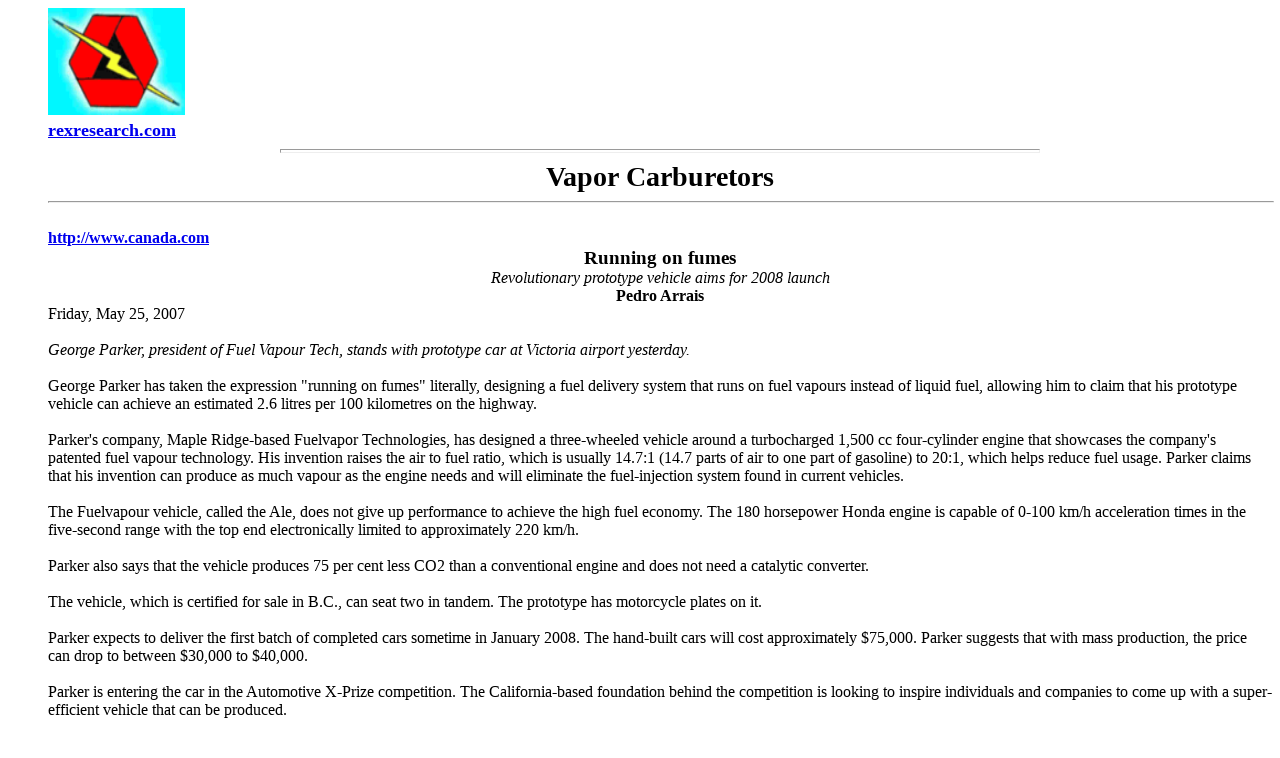

--- FILE ---
content_type: text/html
request_url: http://rexresearch.com/auto2/carburetors.htm
body_size: 7909
content:
<!DOCTYPE html PUBLIC "-//W3C//DTD HTML 4.01 Transitional//EN">
<html>
  <head>
    <meta content="text/html; charset=windows-1252"
      http-equiv="Content-Type">
    <title>Vapor Carburetors</title>
  </head>
  <body>
    <div style="margin-left: 40px;"><img src="0logo.gif" width="137"
        height="107"><b><font face="Papyrus"><font color="#000000"><font
              size="+1"> <br>
              <a href="../index.htm">rexresearch.com</a></font></font></font></b>
      <hr style="width: 62%; height: 2px;">
      <div style="text-align: center;"><big><big><big><span
                style="font-weight: bold;">Vapor Carburetors</span></big></big></big></div>
      <hr width="100%" size="2"><span style="font-weight: bold;"><br>
        <a href="http://www.canada.com">http://www.canada.com</a></span><a
        href="http://www.canada.com"><br style="font-weight: bold;">
      </a>
      <div style="text-align: center;"><big><span style="font-weight:
            bold;">Running on fumes</span><br style="font-weight: bold;">
        </big></div>
      <div style="text-align: center;"><span style="font-style: italic;">Revolutionary
prototype








          vehicle aims for 2008 launch</span><br style="font-style:
          italic;">
      </div>
      <div style="text-align: center; font-weight: bold;">Pedro Arrais<br>
      </div>
      Friday, May 25, 2007<br>
      <br>
      <span style="font-style: italic;">George Parker, president of Fuel
        Vapour Tech, stands with prototype car at Victoria airport
        yesterday.</span><br style="font-style: italic;">
      <br>
      George Parker has taken the expression "running on fumes"
      literally, designing a fuel delivery system that runs on fuel
      vapours instead of liquid fuel, allowing him to claim that his
      prototype vehicle can achieve an estimated 2.6 litres per 100
      kilometres on the highway.<br>
      <br>
      Parker's company, Maple Ridge-based Fuelvapor Technologies, has
      designed a three-wheeled vehicle around a turbocharged 1,500 cc
      four-cylinder engine that showcases the company's patented fuel
      vapour technology. His invention raises the air to fuel ratio,
      which is usually 14.7:1 (14.7 parts of air to one part of
      gasoline) to 20:1, which helps reduce fuel usage. Parker claims
      that his invention can produce as much vapour as the engine needs
      and will eliminate the fuel-injection system found in current
      vehicles.<br>
      <br>
      The Fuelvapour vehicle, called the Ale, does not give up
      performance to achieve the high fuel economy. The 180 horsepower
      Honda engine is capable of 0-100 km/h acceleration times in the
      five-second range with the top end electronically limited to
      approximately 220 km/h.<br>
      <br>
      Parker also says that the vehicle produces 75 per cent less CO2
      than a conventional engine and does not need a catalytic
      converter.<br>
      <br>
      The vehicle, which is certified for sale in B.C., can seat two in
      tandem. The prototype has motorcycle plates on it.<br>
      <br>
      Parker expects to deliver the first batch of completed cars
      sometime in January 2008. The hand-built cars will cost
      approximately $75,000. Parker suggests that with mass production,
      the price can drop to between $30,000 to $40,000.<br>
      <br>
      Parker is entering the car in the Automotive X-Prize competition.
      The California-based foundation behind the competition is looking
      to inspire individuals and companies to come up with a
      super-efficient vehicle that can be produced.<br>
      <br>
      Parker was in Victoria recently in talks with a Sidney-based
      company exploring the possibly of replacing the vehicle's
      fibreglass body on a tubular steel frame with one built from
      carbon fibre.<br>
      <br>
      Switching to the composite material could result in weight savings
      of between 30 to 40 per cent, which could result in a smaller
      engine and even better fuel economy.<br>
      <br>
      Entrepreneurs and inventors with concept cars touting
      super-efficiency are not new, says Lawrence Pitt, a research
      coordinator with the Institute of Integrated Energy Systems at the
      University of Victoria.<br>
      <br>
      "Vehicles offering high fuel economy have sex appeal these days,
      but it takes time and an exotic amount of money to bring the
      concept to market." says Pitt. While he approaches each new idea
      with "healthy skepticism," he points out that all the innovators
      of the modern automobile started out in roughly the same way 100
      years ago. "There is always a niche for such cars. The company's
      success depends on the size of the niche."<br>
      <br>
      <hr style="width: 62%; height: 2px;"><br>
      <span style="font-weight: bold;">http://xtramsn.co.nz</span><br
        style="font-weight: bold;">
      ( 12/12/2006 )<br>
      <div style="text-align: center;"><big><span style="font-weight:
            bold;">Device Saves Fuel, Cuts Emissions</span><br
            style="font-weight: bold;">
        </big></div>
      &nbsp;<br>
      A device that could help New Zealanders save fuel and reduce
      carbon emissions had its international debut in Queenstown on
      Monday.<br>
      <br>
      The hydro-charger, a small black box that can be retrofitted to
      any internal combustion engine, splits hydrogen from water and
      uses it to boost the fuel supply while reducing carbon emissions.<br>
      <br>
      Gary Rovin, managing director of Vision Energy Ltd, the
      Queenstown-based private investment company which has New Zealand
      distribution and future manufacturing rights for the American
      invention, said New Zealand already spent $4.6 billion a year on
      imported fossil fuel.<br>
      <br>
      American trials have so far shown fuel savings of an average 12
      percent, up to 70 percent, and emission reduction of at least 80
      per cent.<br>
      <br>
      Monday's launch showed the device in action on cars, buses,
      trucks, tractors and a generator.<br>
      <br>
      John Dee, from Global Energy Options (GEO) which developed the
      device, said he knew of no other company that had used hydrolysis
      technology to produce enough hydrogen from a car battery to save
      fuel as well as cut emissions.<br>
      <br>
      "We all know from high school science that you can drop a 9V
      battery in water and produce bubbles of hydrogen and oxygen. This
      is the same thing, but bigger."<br>
      <br>
      Their "secret formula of electrolytes in minute amounts" hugely
      increased the amount of hydrogen so produced. This was then
      introduced to the engine at the air inlet where, under high
      pressure, it ignited and broke up the fuel's long chain
      hydrocarbons.<br>
      <br>
      This both increased fuel efficiency and cut polluting waste
      products, especially big particulates, Mr Dee said. The hydrogen
      itself also acted as a fuel.<br>
      <br>
      GEO has a government agreement to supply the hydro-charger to New
      Delhi, in a bid to clean up that city's polluted air in the
      lead-up to the 2010 Commonwealth Games.<br>
      <br>
      Depending on further field tests and development, the devices
      could be commercially available in New Zealand by March, he added.<br>
      <br>
      The price had not yet been determined, as research continued to
      make production cheaper, Mr Dee said.<br>
      <br>
      Already, trials had shown the investment would be paid back within
      a year.<br>
      <br>
      Canterbury's Drivertek International managing director Bill Frost,
      who installed a hydo-charger in his Nissan last Friday, was
      impressed it had already shown an almost 10 percent fuel saving.<br>
      <br>
      Queenstown Connectabus owner Ewen McCammon said that even in only
      20 hours of trial, both visible and measurable emission levels had
      declined significantly.<br>
      <br>
      If proven commercially successful, Vision Energy planned to
      manufacture the device in New Zealand, Mr Rovin said.<br>
      <br>
      <hr style="width: 62%; height: 2px;"><br>
      <span style="font-weight: bold;">www.themercury.com </span><br
        style="font-weight: bold;">
      <span style="font-weight: bold;">( 6/18/2007 )</span><br>
      <br>
      <div style="text-align: center;"><big><span style="font-weight:
            bold;">Necessity, they say, is a mother</span><br
            style="font-weight: bold;">
        </big></div>
      <div style="text-align: center;"><br style="font-weight: bold;">
        <span style="font-weight: bold;">Mark Scott</span><br>
      </div>
      <br>
      When gasoline prices topped the $2 level back in 2005, Jack
      Talbert dusted off an invention his father had worked on nearly 30
      years ago.<br>
      <br>
      "I remembered that my father had made a carburetor that would
      pre-stage the fuel by converting it into a gas before it went into
      the intake manifold," Talbert said.<br>
      <br>
      By modifying the "fuel blender" device his father once worked on,
      he is achieving his goal of beating the pump.<br>
      <br>
      Talbert figures he's getting about 49 miles per gallon, which
      covers more than 900 miles of driving and would be considered good
      with one of today's tiny hybrid cars. But Talbert isn't driving a
      hybrid; his car is a 1981 Oldsmobile Delta 88, with a gas-guzzling
      350 V8 engine. Talbert bought the Olds for $500 specifically for
      his project.<br>
      <br>
      "I've always preferred big cars," Talbert said. He filled the
      car's 20-gallon tank in November of 2006 and didn't fill up again
      until March of 2007. He was living in his hometown of Abilene at
      the time.<br>
      <br>
      To fashion the modification, he relied on things he had learned
      from his dad, and also from Tom Ogle, a Texas inventor who
      obtained a patent for the device in 1977. When George Talbert
      began experimenting in the 1970s, he used a metal tube, similar to
      a diving snorkel, and mounted it on a 1969 Lincoln Continental.
      The device reportedly increased fuel efficiency from 12 mpg to
      about 70 mph. Talbert was five years old at the time.<br>
      <br>
      "I remember my father couldn't get the hood down, so he left it
      off because of that little snorkel sticking up," said Talbert, 39,
      who lives in Manhattan.<br>
      <br>
      Talbert began his experimentation by reverse engineering the "fuel
      blender." He knew that fuel, like a wood log in a fire, must go
      through four known states of matter to complete the cycle. Wood
      will reach its flashpoint, and then the outgases will combine with
      oxygen, leaving oxidized ashes behind as the process is finished.<br>
      <br>
      Fuel must also reach a particular temperature in order to begin
      the reaction. When fuel is in a vapor state the process requires
      less energy and heat to conclude. This process is process is
      called gasoline vaporization.<br>
      <br>
      "Right now I am the only one I know of that has the vapor
      converted car, although it's been done in the past," Talbert said.
      "I wasn't the first."<br>
      <br>
      This was not Tablert's first attempt at perfecting the project
      started by his father, who passed away in 1982. In 1993 he used it
      on a 1975 Cadillac, and it worked, even though the engine ran
      rough, for about two days. The device eventually was torn up by
      the stresses under the hood due to the size of the Caddy's V8
      engine.<br>
      <br>
      Talbert said the key to getting the "fuel blender" to work this
      time was going with smaller rubber tubing than what had been used
      by his predecessors. He used tubing measuring 1/8th of an inch in
      diameter as opposed to 2 inches in diameter. He explained that
      with a larger line, only the high octane portion of the fuel was
      being vaporized.<br>
      <br>
      "There is a separate little can under the hood, and fuel is pumped
      from the gasoline tank into the can and then the can becomes the
      fuel reserve," Talbert said. "Because the can is small and the
      line in it is small, then it completely vaporizes whatever is in
      that can.<br>
      <br>
      Talbert admits that while his Olds Delta 88 gets great gas
      mileage, it is hard to drive. It is also slow to accelerate,
      taking about two minutes to get up to 55 mph. Therefore, a person
      driving from Manhattan to Topeka would want to take U.S. 24, and
      not I-70.<br>
      <br>
      "You want it to be a straight shot with not a lot of hills," he
      said.<br>
      <br>
      Fuel is controlled by a plumbing value mounted under the dash on
      the right side of the steering wheel.<br>
      <br>
      "My father could never get the car to run and idle," Talbert said.
      "He could get it to idle real good, or he could get it to run
      good, but he could never get it to do both. By putting a fill
      control valve in the fuel line when we need more fuel we just turn
      the valve up."<br>
      <br>
      Talbert's son, Bruce, a high school student, has been driving the
      Olds Delta 88 for about a month. Jack kids Bruce that he has a
      "lead foot" and has more problems with the car dying out at stop
      lights.<br>
      <br>
      Trying to promote his invention, Talbert has consulted with the
      small business development department at Washburn University and
      the Pottawatomie County Economic Development Corporation.<br>
      <br>
      "Jack is a pretty entrepreneurial fellow," PCEDC director Bob Cole
      said. "He needed to know where he can get a technical evaluation
      of the device and find investors."<br>
      <br>
      With gasoline prices skyrocketing between $3 and $4 in recent
      weeks, why aren't the major car manufacturers jumping at a chance
      to get hydrid-like gas mileage with gas-guzzling cars?<br>
      <br>
      Today's cars are mostly port fuel-injected and they have
      electronic control modules that govern all the functions.<br>
      <br>
      "It's not that there is a problem using it with port-fuel
      injection, it just requires a pressure pump that introduces that
      vapor into the cylinder at the right time and right location,"
      Talbert said. "It literally could be in excess of a million
      dollars to get to that point. You could have another $50 million
      involved in getting it approved, and you haven't sold one car
      yet."<br>
      <br>
      Besides, even then the public may not buy it. Talbert noted a
      survey he had read reporting that it would take $5 per gallon
      gasoline before 100 percent of the respondents would make a
      lifestyle change.<br>
      &nbsp;<br>
      <hr style="width: 62%; height: 2px;"><br>
      <span style="font-weight: bold;">www.keelynet.com</span><br
        style="font-weight: bold;">
      <br style="font-weight: bold;">
      <div style="text-align: center;"><big><span style="font-weight:
            bold;">Weston man claims device can boost car mileage to 500
            mpg</span><br style="font-weight: bold;">
        </big></div>
      <br>
      Inventor John Weston of Port Charlotte, claims to have invented a
      device that can turn virtually any car into a gas-miser that can
      run as far as 500 miles on a single gallon. Called the Air Vapor
      Flow System, or AVFS, the device functions by vaporizing gasoline
      before it gets inducted into the engine. That saves fuel and
      reduces pollution because it allows the engine to burn more of the
      fuel that gets sucked into the combustion chamber, he contends.
      The device works on small, industrial engines or larger automobile
      engines regardless of whether they have carburetors or fuel
      injection systems, according to Weston. The device consists of a
      small, plastic tank that gets mounted under the hood of a car.
      Some hoses from the engine's air intake housing are run to the top
      of the tank so that the engine draws in vapors from above the
      level of the liquid gasoline. The device also has some additional
      features that affect its efficiency and safety that Weston is not
      disclosing. In an impromptu demonstration conducted for this
      reporter last week, Weston installed one of the devices into his
      battered 1992 Geo Storm. Scientifically, the results can be
      described as intriguing but inconclusive. Weston's car ran well on
      the vapors from the device when the level of the liquid in the
      tank was within a certain margin. The engine ran either too rich
      or too lean when the level was above or below that margin. Weston
      is convinced that the car traveled 14.8 miles on about 4 ounces of
      gasoline during the test. If accurate, that would amount to some
      473 miles per gallon. However, an exact measurement was not
      obtained due to the testing method. Weston recently tested one of
      his AVFS tanks on a gasoline-powered utility generator. Without
      the device, the generator ran for 3.5 hours. With the device, it
      ran for 14 hours on the same amount of fuel, he said. AVFS testing
      on a small engine by the firm Adiabatics Inc. in Columbus, Ind.
      The results showed it reduced hydrocarbons 71 percent and carbon
      monoxide 25 percent. The rate of fuel consumption was reduced by
      15 percent to 30 percent. But the device increased emissions of
      carbon dioxide 12 percent and nitrogen oxides 296 percent. Those
      are greenhouse and smog pollutants. Weston said those emissions
      increased because Reg Tech's engineer failed to properly adjust
      the vapor/air mixture. "Not all engineers are mechanics," Weston
      said.<span style="font-weight: bold;"></span><br>
      <br>
      <hr style="width: 62%; height: 2px;"></div>
    <div align="center"><img alt="" src="0logo.gif" width="124"
        height="82"></div>
  </body>
</html>
